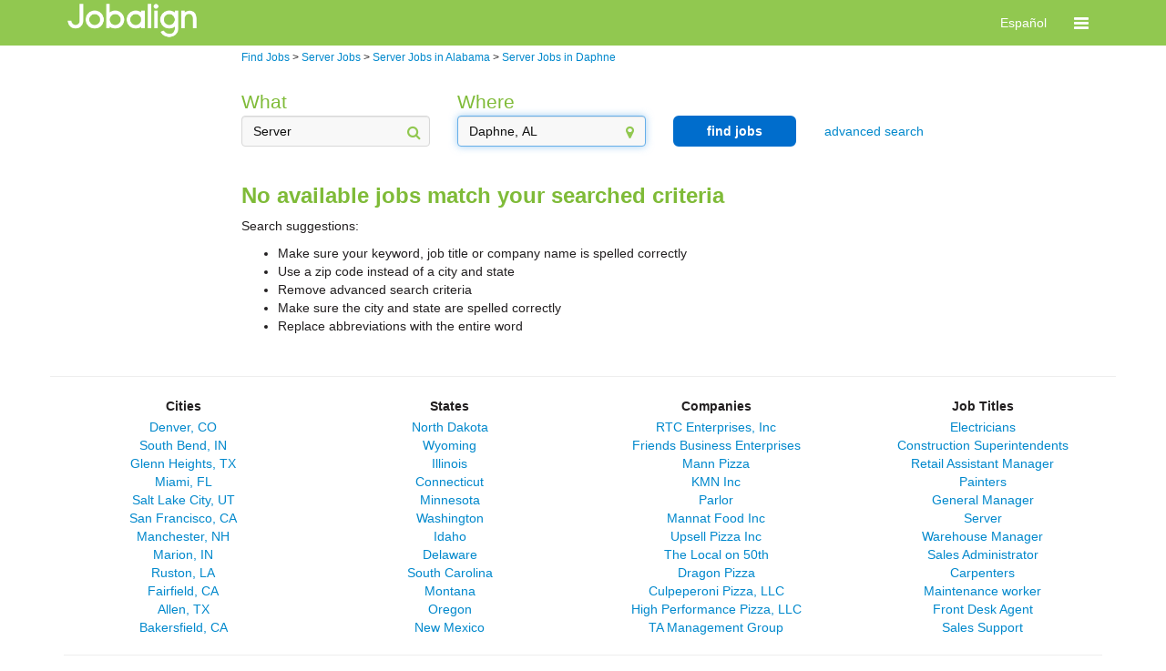

--- FILE ---
content_type: text/html; charset=utf-8
request_url: https://jobs.jobaline.com/sm-q-Server-l-Daphne,-Alabama-jobs
body_size: 38742
content:


<!DOCTYPE html>
<html xmlns="http://www.w3.org/1999/xhtml" lang="en">
<head><meta name="viewport" content="width=device-width, initial-scale=1.0" /><title>
	Server Jobs in Daphne, Part-Time &amp; Full-Time | Jobalign.com
</title>
    <link type="text/css" rel="stylesheet" href="https://d3jhfz5fqjni6g.cloudfront.net/v2gzip/css/search/8677955ac8b45445366b831aa7c007cd32acb53a.css" />


    <link type="text/css" rel="stylesheet" href="https://d3jhfz5fqjni6g.cloudfront.net/v2gzip/js/lib/font-awesome/4.7.0/css/font-awesome.min.css" />

    <!-- HTML5 shim and Respond.js for IE8 support of HTML5 elements and media queries -->
    <!-- WARNING: Respond.js doesn't work if you view the page via file:// -->
    <!--[if lt IE 9]>
      <script src="https://oss.maxcdn.com/html5shiv/3.7.2/html5shiv.min.js"></script>
      <script src="https://oss.maxcdn.com/respond/1.4.2/respond.min.js"></script>
    <![endif]-->

    
    
    <meta name="robots" content="noindex" />
<meta property="og:title" content="Find and Apply for Great Jobs on Your Phone or PC" /><meta property="og:description" content="Jobalign.com is the leading mobile and bilingual hourly-jobs matching marketplace" /><meta property="og:site_name" content="Jobalign.com" /><meta property="og:url" content="http://www.jobalign.com/en/" /><meta property="og:image" content="http://jobs.jobaline.com/v2/Logos/JAL-2017-Logo-Horiz-Black-Small.png" /><meta name="google-site-verification" content="o2QpHvC8xIyOc4XrWNY0KVzVRypTyr88OuaMNcsawoU" /><link rel="alternate" hreflang="es-us" href="http://jobs.jobaline.com/es/sm-q-Server-l-Daphne,-Alabama-jobs" />  

<style>
    /* BANNER */

    .jbln-theme-banner {
        color: #ffffff;
        background-color: #91c850;
    }

    .jbln-theme-banner-color,
    .jbln-theme-banner-color:hover,
    .jbln-theme-banner-color:focus {
        color: #91c850;
    }

    a.jbln-theme-banner-logo > span > img {
        display: block;
        max-width: 150px;
    }   

    .jbln-theme-banner-support-icon {
        font-size: 1.5em;
        margin-right: 5px;
    }

    .topline-link,
    .topline-link:hover,
    .topline-link:active,
    .topline-link:visited { 
        color: #ffffff;
    }

    /* HEADING */

    ul.jbln-theme-navbar > li a {
        color: #7fbb38;
    }

    .modal-title,
    .jobaline-modal-title,
    .jbln-theme-heading,
    .jbln-theme-heading > li a,
    .jbln-theme-heading-bg > li a,
    .jbln-theme-heading:hover {
        color: #7fbb38;
    }

    ul.jbln-theme-heading-bg > li.active a,
    ul.jbln-theme-heading-bg > li.active a:hover,
    ul.jbln-theme-heading-bg > li.active a:focus {
        background-color: #7fbb38;
    }

    .modal.jobaline-modal,
    .modal.jobaline-modal .modal-content {
        border-top-color: #7fbb38;
    }

    /* BUTTON */

    .jbln-theme-btn,
    .jbln-theme-btn:focus,
    .jbln-theme-btn:disabled {
        color: #FFF;
        background-color: #006dcc;
        border: 2px solid #006dcc;
        border-radius: 6px;
        padding: 5px 10px;
        font-size: 1em;
        font-weight: bold;
        text-decoration: none;
    }

    /* BUTTON OUTLINE */

    .jbln-theme-btn-outline,
    .jbln-theme-btn-outline:focus {
        color: #006dcc;
        background-color: #FFF;
        border: 2px solid #006dcc;
        border-radius: 6px;
        padding: 5px 10px;
        font-size: 1em;
        font-weight: bold;
        opacity: 1;
        text-decoration: none;
    }

    .jbln-theme-btn-outline:hover {
        color: #006dcc;
        background-color: #FFF;
        border: 2px solid #006dcc;
        opacity: .75;
        text-decoration: none;
    }

    .jbln-theme-btn:hover,
    .jbln-theme-btn:disabled,
    .jbln-theme-btn:hover:disabled {
        color: #006dcc;
        background-color: #FFF;
        border: 2px solid #006dcc;
        text-decoration: none;
    }

    .jbln-theme-btn-sm,
    .jbln-theme-btn-sm:active,
    .jbln-theme-btn-sm:focus {
        padding: 2px 4px;
        font-size: .8em;
    }

    /* LINK */

    a.link,
    a.logoutLink,
    a.job-summary-title,
    a.job-summary-sublink,
    a.job-application-stat-link,
    a.jbln-theme-link,
    .jbln-theme-link,
    .jbln-theme-link a,
    ul.jbln-theme-link > li a {
        color: #08c;
        filter: brightness(1);
    }
    
    /* HOVER */

    a.link:hover,
    a.logoutLink:hover,
    a.job-summary-title:hover,
    a.job-summary-sublink:hover,
    a.job-application-stat-link:hover,
    a.jbln-theme-link:hover {
        filter: brightness(75%);
    }

    /* CONVERSATIONS */
    
    .jbln-theme-border-banner:hover,
    .jbln-theme-border-banner.active {
        background-color: #f5f5f5;
        border-color: #91c850;
    }

    .jbln-theme-conversation.message-received {
        text-align: left;
    }

    .jbln-theme-conversation.message-sent {
        text-align: right;
    }

    .jbln-theme-conversation-bubble-chevron {
        border: 1px solid #FAFAFA;
        background-color: #FAFAFA;
        width: 10px;
        height: 10px;
        content: " ";
        display: inline-block;
        transform: rotate(45deg);
        position: relative;
        top: -25px;
        margin: 0px 12px;
    }
    
    .jbln-theme-conversation.message-received .jbln-theme-conversation-bubble,
    .jbln-theme-conversation.message-received .jbln-theme-conversation-bubble:hover {
        border-color: #A9A9A9;
    }

    .jbln-theme-conversation.message-received .jbln-theme-conversation-bubble-chevron {
        border-right-color: #A9A9A9;
        border-bottom-color: #A9A9A9;
    }

    .jbln-theme-conversation.message-sent .jbln-theme-conversation-bubble,
    .jbln-theme-conversation.message-sent .jbln-theme-conversation-bubble:hover {
        border-color: #91c850;
    }

    .jbln-theme-conversation .jbln-theme-conversation-bubble-chevron {
        border-right-color: #91c850;
        border-bottom-color: #91c850;
    }

    /* MISCELLANEOUS */
    
    .topLine .supportLink {
        border: 0;
    } 

    .jbln-theme-poweredby-logo {
        display: none;
    }

    @media (max-width: @screen-xs-max) {
        a.jbln-theme-banner-logo > span > img {
            margin-left: 15px;
        }
    }

    .jbln-slider>.outer-slider>.inner-slider>.ui-slider-range-min {
        background: #91c850;
        border-radius: 10px;
    }

    .jbln-slider>.outer-slider>.inner-slider>.ui-slider-handle {
        background: #91c850;
    }
</style><meta name="description" content="Discover great Server jobs in Daphne hiring now on Jobalign.com. Application is quick &amp; easy, with just three simple steps!" /><meta name="keywords" content="Server Jobs in Daphne, Part-Time &amp; Full-Time" /></head>


<body>
    <!-- version: 23.8.0.4 -->
    <!-- Start Alexa Certify Javascript -->
    <noscript>
        <img src="https://d5nxst8fruw4z.cloudfront.net/atrk.gif?account=X0GFh1aoie00w3" class="jbln-hide" height="1" width="1" alt="" /></noscript>
    <!-- End Alexa Certify Javascript -->
    <form method="post" action="./sm-q-Server-l-Daphne,-Alabama-jobs" id="form1" class="jobaline-brand">
<div class="aspNetHidden">
<input type="hidden" name="__VIEWSTATE" id="__VIEWSTATE" value="/[base64]/////D2QTTD08FTM0t7mlvi3Cz2+O+DjPQsmb8utPWN/J+Apz6A==" />
</div>

<div class="aspNetHidden">

	<input type="hidden" name="__VIEWSTATEGENERATOR" id="__VIEWSTATEGENERATOR" value="ED2BC4B1" />
	<input type="hidden" name="__EVENTVALIDATION" id="__EVENTVALIDATION" value="/wEdAALXNX0ZiqHmpIDvidLgk8ZOr+BKEjW/5822KpwKau7mka5W0ot+Nlxntf8CWnFUbF/wdLllVOYo8QvCNz+FvuaI" />
</div>
        
        <input type="hidden" name="ctl00$hfSessionId" id="hfSessionId" />
        
        <div class="msgBlock">
            <div class="alert alert-success hide" id="msgSuccess">
                <span id="msgSuccessText"></span>
            </div>

            <div class="alert alert-error hide" id="msgError">
                <button type="button" class="close" onclick="resetMessages();return false;">&times;</button>
                <span id="msgErrorText"></span>
            </div>

            <div class="alert alert-warning hide" id="msgWarning">
                <button type="button" class="close" onclick="resetMessages();return false;">&times;</button>
                <span id="msgWarningText"></span>
            </div>
        </div>

        
    <nav class="navbar navbar-default jbln-theme-banner">
        <div class="container">
            <div class="navbar-header">

                
                    <a href="https://www.jobalign.com" class="jobaline-logo jbln-theme-banner-logo" data-header-element="Jobaline logo">
                        <span>
                            <img src="https://d2kq8b0xbmd2qu.cloudfront.net/themes/0/JAL-2017-Logo-Horiz-White.png" alt="Logo" />
                        </span>
                    </a>
                
            
                
                <div class="hidden-sm hidden-md hidden-lg mobile-header touch-navbar">
                    <button id="navbar-toggle" type="button" class="navbar-toggle" data-header-element="Toggle menu" data-toggle="collapse" data-target="#mobile-nav">
                        <span class="sr-only">Toggle navigation</span>
                        <span class="fa fa-bars fa-lg"></span>
                    </button>

                    
                
                        <a href="#setLang" class="navbar-header-text hidden topline-link" data-header-element="Toggle English - header" data-langid="0">English</a>
                        <a href="#setLang" class="navbar-header-text  topline-link" data-header-element="Toggle Spanish - header" data-langid="1">Español</a>
                
                    
                </div>
            </div>

            
            <div class="hidden-sm hidden-md hidden-lg mobile-header">
                <div class="collapse navbar-collapse" id="mobile-nav">
                    <ul class="nav navbar-nav navbar-right">

                        

                            
                            <li><a href="/Login?ReturnURL=dGFyZ2V0L3NtLXEtU2VydmVyLWwtRGFwaG5lLC1BbGFiYW1hLWpvYnMv" class="menu-item topline-link" data-header-element="Login"><i class="fa fa-sign-in"></i>Log in</a></li>

                        
                    </ul>
                </div>
            </div>

            
            <div class="hidden-xs">
                <div class="collapse navbar-collapse" id="nav-bar">
                    <ul class="nav navbar-nav navbar-right">

                        
                        
                        
                            <li class="hidden"><a class="topline-link" href="#setLang" data-header-element="Toggle English - header" data-langid="0">English</a></li>
                            <li class=""><a class="topline-link" href="#setLang" data-header-element="Toggle Spanish - header" data-langid="1">Español</a></li>

                        

                        
                        <li class="dropdown">

                            <a href="#" class="dropdown-toggle topline-link" data-header-element="Toggle menu" data-toggle="dropdown" role="button" aria-haspopup="true" aria-expanded="false" ><span class="fa fa-bars fa-lg"></span></a>
                            <ul class="dropdown-menu">

                                

                                <li><a href="#setLang" class="menu-item hidden topline-link" data-header-element="Toggle English" data-langid="0"><i class="fa fa-language"></i>English</a></li>
                                <li><a href="#setLang" class="menu-item  topline-link" data-header-element="Toggle Spanish" data-langid="1"><i class="fa fa-language"></i>Español</a></li>

                                

                                

                                

                                    <li><a href="/Login?ReturnURL=dGFyZ2V0L3NtLXEtU2VydmVyLWwtRGFwaG5lLC1BbGFiYW1hLWpvYnMv" class="menu-item topline-link" data-header-element="Login"><i class="fa fa-sign-in"></i>Log in</a></li>

                                
                            </ul>
                        </li>
                    </ul>
                </div>
            </div>
        </div>
    </nav>


        
        <div class="container">

            
            <!--[if lt IE 8]>
             <div id="message-div"> 
                 <div class="alert alert-warning alert-center alertBox" style="text-align:center">
                     <a href="#" class="close" onclick="resetMessages();return false;">×</a>
                     <span id="msgErrorText">
                         The browser you are using is not supported. 
                         <br><br>
                         For best results, please use Internet Explorer version 8 or later, Google Chrome, Apple Safari or Firefox.
                     </span>
                 </div>    
             </div>    
            <![endif]-->

            
            

    <div class="row">
        <div class="col-xs-12 breadcrumbs">
            <div class="row">
                <div class="col-md-2"></div>
                <div class="col-md-9">
                    <ol vocab="http://schema.org/" typeof="BreadCrumbList">
                        
                        <li property="itemListElement" typeof="ListItem">
                            <a property="item" typeof="WebPage" href="https://jobs.jobaline.com/find-jobs"><span property="name">Find Jobs</span></a>
                            <meta property="position" content="1">
                        </li>
                        
                        > <div class="hidden-md hidden-lg">&#10;</div>
                        
                        <li property="itemListElement" typeof="ListItem">
                            <a property="item" typeof="WebPage" href="https://jobs.jobaline.com/sm-q-Server-jobs"><span property="name">Server Jobs</span></a>
                            <meta property="position" content="2">
                        </li>
                        
                        > <div class="hidden-md hidden-lg">&#10;</div>
                        
                        <li property="itemListElement" typeof="ListItem">
                            <a property="item" typeof="WebPage" href="https://jobs.jobaline.com/sm-q-Server-l-Alabama-jobs"><span property="name">Server Jobs in Alabama</span></a>
                            <meta property="position" content="3">
                        </li>
                        
                        > <div class="hidden-md hidden-lg">&#10;</div>
                        
                        <li property="itemListElement" typeof="ListItem">
                            <a property="item" typeof="WebPage" href="https://jobs.jobaline.com/sm-q-Server-l-Daphne,-Alabama-jobs"><span property="name">Server Jobs in Daphne</span></a>
                            <meta property="position" content="4">
                        </li>
                        
                    </ol>
                </div>
            </div>
        </div>
    </div>
    
    

<div class="row">
    <div class="col-xs-12">
        

<div id="searchFilters">
    <div class="row">
        <div class="col-md-2"></div>
        <div class="col-md-9">
            <div class="row">
                <div id="defaultFilters" class="col-md-12">
                    <div class="row">
                        
                        
                            
                            <div class="col-sm-12 col-md-3 form-group has-feedback">
                                <label id="keywordHeader" class="control-label jbln-theme-heading" for="which">What</label>
                                <input type="text" id="keyword" class="form-control" placeholder="keyword, title, company" value="Server" />
                                <span class="fa fa-search form-control-feedback jbln-theme-banner-color" aria-hidden="true"></span>
                            </div>
                        
                        
                        
                        <div class="col-sm-12 col-md-3 form-group has-feedback">
                            <label id="locationHeader" class="control-label jbln-theme-heading" for="where">Where</label>
                            <input type="text" id="location" class="form-control ui-autocomplete-input" placeholder="city name or zip code" value="Daphne, AL" />
                            <span class="fa fa-map-marker form-control-feedback jbln-theme-banner-color" aria-hidden="true"></span>
                            <label class="errorHelp help-block hidden">please select a location</label>
                        </div>

                        
                        <div class="col-sm-12 col-md-2 hidden-xs hidden-sm search">
                            <button class="btn btn-block btn-md goSearch jbln-theme-btn" type="button">find jobs</button>
                        </div>

                        
                        <div class="col-sm-12 col-md-2 form-group text-center advancedSearch">
                            <a class="jbln-theme-link">advanced search</a>
                        </div>
                    </div>
                </div>

                
                <div id="advancedFilters" class="col-sm-12 col-md-12 jbln-hide">
                    <div class="row">

                        
                        <div class="col-sm-12 col-md-3 form-group has-feedback">
                            <label id="jobTypeLabel" class="jbln-theme-heading" for="jobType">job type</label>
                            <select id="jobType" class="form-control">
                                <option value="-1">-- any --</option>
                                <option value="1">full time</option>
                                <option value="2">part time</option>
                                <option value="4">temporary</option>
                            </select>
                            <span class="fa fa-caret-down form-control-feedback jbln-theme-banner-color" aria-hidden="true"></span>
                        </div>

                        
                        <div class="col-sm-12 col-md-3 form-group has-feedback">
                            <label id="payLabel" class="jbln-theme-heading" for="pay">minimum hourly pay</label>
                            <select id="pay" class="form-control">
                                <option value="-1">-- any --</option>
                                <option value="7.00">$7.00</option>
                                <option value="7.50">$7.50</option>
                                <option value="8.00">$8.00</option>
                                <option value="8.50">$8.50</option>
                                <option value="9.00">$9.00</option>
                                <option value="9.50">$9.50</option>
                                <option value="10.00">$10.00</option>
                                <option value="10.50">$10.50</option>
                                <option value="11.00">$11.00</option>
                                <option value="11.50">$11.50</option>
                                <option value="12.00">$12.00</option>
                                <option value="12.50">$12.50</option>
                                <option value="13.00">$13.00</option>
                                <option value="13.50">$13.50</option>
                                <option value="14.00">$14.00</option>
                                <option value="14.50">$14.50</option>
                                <option value="15.00">$15.00</option>
                                <option value="15.50">$15.50</option>
                                <option value="16.00">$16.00</option>
                                <option value="16.50">$16.50</option>
                                <option value="17.00">$17.00</option>
                                <option value="17.50">$17.50</option>
                                <option value="18.00">$18.00</option>
                                <option value="18.50">$18.50</option>
                                <option value="19.00">$19.00</option>
                                <option value="19.50">$19.50</option>
                                <option value="20.00">$20.00</option>
                            </select>
                            <span class="fa fa-caret-down form-control-feedback jbln-theme-banner-color" aria-hidden="true"></span>
                        </div>

                        
                        <div class="col-sm-12 col-md-3 form-group has-feedback">
                            <label id="distanceLabel" class="jbln-theme-heading" for="within">maximum distance</label>
                            <select id="within" class="form-control">
                                <option value="-1">-- any range --</option>
                                
                                    <option value="0">0 miles</option>
                                
                                    <option value="10">10 miles</option>
                                
                                    <option value="20">20 miles</option>
                                
                                    <option value="30">30 miles</option>
                                
                                    <option value="40">40 miles</option>
                                
                                    <option value="55">55 miles</option>
                                
                                    <option value="100">100 miles</option>
                                
                            </select>
                            <span class="fa fa-caret-down form-control-feedback jbln-theme-banner-color" aria-hidden="true"></span>
                        </div>

                        
                        <div class="col-sm-12 col-md-3 hidden-xs hidden-sm filtered-search">
                            <button class="btn btn-block btn-md goSearch jbln-theme-btn" type="button">refine search</button>
                        </div>
                    </div>
                </div>

                
                <div class="col-sm-12 col-md-2 hidden-md hidden-lg search">
                    <button class="btn btn-block btn-md mobile goSearch jbln-theme-btn" type="button">find jobs</button>
                </div>

            </div>
        </div>
        <div class="col-md-1"></div>
    </div>


    


    
    <div class="row">
        <div id="summary-buffer" class="col-md-2"></div>
        
        <div class="col-md-2"></div>

        
    </div>
</div>
        <div id="SearchHelp" class="row">
    <div class="col-md-2"></div>
    <div class="col-md-9">
        <div id="NoResults">
            <h2 class="jbln-theme-heading">
                <span id="SearchNoResults">No available jobs match your searched criteria</span>
            </h2>
            <div>
                <div id="search_suggestions">
                    <p><b>Search suggestions:</b></p>
                    <ul>
                        <li>Make sure your keyword, job title or company name is spelled correctly</li>
                        <li>Use a zip code instead of a city and state</li>
                        <li>Remove advanced search criteria</li>
                        <li>Make sure the city and state are spelled correctly</li>
                        <li>Replace abbreviations with the entire word</li>
                    </ul>
                </div>
            </div>
            <div>
                <span id="LocationLink"></span>
            </div>
        </div>

        

        
    </div>
    <div class="col-md-1"></div>
</div>

    </div>
</div>

    

<div id="resultsContainer" data-ts="searchresults">
    

    <!-- Pager -->
    <div class="pager">
        <div class="text-center">
            <button id="backBtn" class="btn btn-md back hidden jbln-theme-btn" onclick="return false;" type="button" data-ts="previous_page">back</button>
            <button id="nextBtn" class="btn btn-md next hidden jbln-theme-btn" onclick="return false;" type="button" data-ts="next_page">more jobs</button>
        </div>
        <div class="pager-message text-center">
            <div class="pagerError text-danger hidden">please select a location</div>
        </div>
    </div>
</div>



<!-- job location links -->

<div class="row jobLinks" style="text-align: center">
    <div class="col-xs-12">
        <div class="row">
            <div class="footerbreak">
                <hr />
            </div>
            <div class="col-xs-12 col-md-3">
                <div class="row">
                    <div class="col-xs-12">
                        <h2 class="footercategory">Cities</h2>
                    </div>
                    
                    <div class="col-xs-12">
                        <a href="https://jobs.jobaline.com/sm-l-Denver,-CO-jobs">Denver, CO</a>
                    </div>
                    
                    <div class="col-xs-12">
                        <a href="https://jobs.jobaline.com/sm-l-South-Bend,-IN-jobs">South Bend, IN</a>
                    </div>
                    
                    <div class="col-xs-12">
                        <a href="https://jobs.jobaline.com/sm-l-Glenn-Heights,-TX-jobs">Glenn Heights, TX</a>
                    </div>
                    
                    <div class="col-xs-12">
                        <a href="https://jobs.jobaline.com/sm-l-Miami,-FL-jobs">Miami, FL</a>
                    </div>
                    
                    <div class="col-xs-12">
                        <a href="https://jobs.jobaline.com/sm-l-Salt-Lake-City,-UT-jobs">Salt Lake City, UT</a>
                    </div>
                    
                    <div class="col-xs-12">
                        <a href="https://jobs.jobaline.com/sm-l-San-Francisco,-CA-jobs">San Francisco, CA</a>
                    </div>
                    
                    <div class="col-xs-12">
                        <a href="https://jobs.jobaline.com/sm-l-Manchester,-NH-jobs">Manchester, NH</a>
                    </div>
                    
                    <div class="col-xs-12">
                        <a href="https://jobs.jobaline.com/sm-l-Marion,-IN-jobs">Marion, IN</a>
                    </div>
                    
                    <div class="col-xs-12">
                        <a href="https://jobs.jobaline.com/sm-l-Ruston,-LA-jobs">Ruston, LA</a>
                    </div>
                    
                    <div class="col-xs-12">
                        <a href="https://jobs.jobaline.com/sm-l-Fairfield,-CA-jobs">Fairfield, CA</a>
                    </div>
                    
                    <div class="col-xs-12">
                        <a href="https://jobs.jobaline.com/sm-l-Allen,-TX-jobs">Allen, TX</a>
                    </div>
                    
                    <div class="col-xs-12">
                        <a href="https://jobs.jobaline.com/sm-l-Bakersfield,-CA-jobs">Bakersfield, CA</a>
                    </div>
                    
                </div>
            </div>
            <div class="col-xs-12 col-md-3">
                <div class="row">
                    <div class="col-xs-12">
                        <h2 class="footercategory">States</h2>
                    </div>
                    
                    <div class="col-xs-12">
                        <a href="https://jobs.jobaline.com/sm-l-North-Dakota-jobs">North Dakota</a>
                    </div>
                    
                    <div class="col-xs-12">
                        <a href="https://jobs.jobaline.com/sm-l-Wyoming-jobs">Wyoming</a>
                    </div>
                    
                    <div class="col-xs-12">
                        <a href="https://jobs.jobaline.com/sm-l-Illinois-jobs">Illinois</a>
                    </div>
                    
                    <div class="col-xs-12">
                        <a href="https://jobs.jobaline.com/sm-l-Connecticut-jobs">Connecticut</a>
                    </div>
                    
                    <div class="col-xs-12">
                        <a href="https://jobs.jobaline.com/sm-l-Minnesota-jobs">Minnesota</a>
                    </div>
                    
                    <div class="col-xs-12">
                        <a href="https://jobs.jobaline.com/sm-l-Washington-jobs">Washington</a>
                    </div>
                    
                    <div class="col-xs-12">
                        <a href="https://jobs.jobaline.com/sm-l-Idaho-jobs">Idaho</a>
                    </div>
                    
                    <div class="col-xs-12">
                        <a href="https://jobs.jobaline.com/sm-l-Delaware-jobs">Delaware</a>
                    </div>
                    
                    <div class="col-xs-12">
                        <a href="https://jobs.jobaline.com/sm-l-South-Carolina-jobs">South Carolina</a>
                    </div>
                    
                    <div class="col-xs-12">
                        <a href="https://jobs.jobaline.com/sm-l-Montana-jobs">Montana</a>
                    </div>
                    
                    <div class="col-xs-12">
                        <a href="https://jobs.jobaline.com/sm-l-Oregon-jobs">Oregon</a>
                    </div>
                    
                    <div class="col-xs-12">
                        <a href="https://jobs.jobaline.com/sm-l-New-Mexico-jobs">New Mexico</a>
                    </div>
                    
                </div>
            </div>
            <div class="col-xs-12 col-md-3">
                <div class="row">
                    <div class="col-xs-12">
                        <h2 class="footercategory">Companies</h2>
                    </div>
                    
                    <div class="col-xs-12">
                        <a href="https://jobs.jobaline.com/sm-c-RTC-Enterprises%2c-Inc-jobs">RTC Enterprises, Inc</a>
                    </div>
                    
                    <div class="col-xs-12">
                        <a href="https://jobs.jobaline.com/sm-c-Friends-Business-Enterprises-jobs">Friends Business Enterprises</a>
                    </div>
                    
                    <div class="col-xs-12">
                        <a href="https://jobs.jobaline.com/sm-c-Mann-Pizza-jobs">Mann Pizza</a>
                    </div>
                    
                    <div class="col-xs-12">
                        <a href="https://jobs.jobaline.com/sm-c-KMN-Inc-jobs">KMN Inc</a>
                    </div>
                    
                    <div class="col-xs-12">
                        <a href="https://jobs.jobaline.com/sm-c-Parlor-jobs">Parlor</a>
                    </div>
                    
                    <div class="col-xs-12">
                        <a href="https://jobs.jobaline.com/sm-c-Mannat-Food-Inc-jobs">Mannat Food Inc</a>
                    </div>
                    
                    <div class="col-xs-12">
                        <a href="https://jobs.jobaline.com/sm-c-Upsell-Pizza-Inc-jobs">Upsell Pizza Inc</a>
                    </div>
                    
                    <div class="col-xs-12">
                        <a href="https://jobs.jobaline.com/sm-c-The-Local-on-50th-jobs">The Local on 50th</a>
                    </div>
                    
                    <div class="col-xs-12">
                        <a href="https://jobs.jobaline.com/sm-c-Dragon-Pizza-jobs">Dragon Pizza</a>
                    </div>
                    
                    <div class="col-xs-12">
                        <a href="https://jobs.jobaline.com/sm-c-Culpeperoni-Pizza%2c-LLC-jobs">Culpeperoni Pizza, LLC</a>
                    </div>
                    
                    <div class="col-xs-12">
                        <a href="https://jobs.jobaline.com/sm-c-High-Performance-Pizza%2c-LLC-jobs">High Performance Pizza, LLC</a>
                    </div>
                    
                    <div class="col-xs-12">
                        <a href="https://jobs.jobaline.com/sm-c-TA-Management-Group-jobs">TA Management Group</a>
                    </div>
                    
                </div>
            </div>
            <div class="col-xs-12 col-md-3">
                <div class="row">
                    <div class="col-xs-12">
                        <h2 class="footercategory">Job Titles</h2>
                    </div>
                    
                    <div class="col-xs-12">
                        <a href="https://jobs.jobaline.com/sm-q-Electricians-jobs">Electricians</a>
                    </div>
                    
                    <div class="col-xs-12">
                        <a href="https://jobs.jobaline.com/sm-q-Construction-Superintendents-jobs">Construction Superintendents </a>
                    </div>
                    
                    <div class="col-xs-12">
                        <a href="https://jobs.jobaline.com/sm-q-Retail-Assistant-Manager-jobs">Retail Assistant Manager</a>
                    </div>
                    
                    <div class="col-xs-12">
                        <a href="https://jobs.jobaline.com/sm-q-Painters-jobs">Painters</a>
                    </div>
                    
                    <div class="col-xs-12">
                        <a href="https://jobs.jobaline.com/sm-q-General-Manager-jobs">General Manager </a>
                    </div>
                    
                    <div class="col-xs-12">
                        <a href="https://jobs.jobaline.com/sm-q-Server-jobs">Server</a>
                    </div>
                    
                    <div class="col-xs-12">
                        <a href="https://jobs.jobaline.com/sm-q-Warehouse-Manager-jobs">Warehouse Manager</a>
                    </div>
                    
                    <div class="col-xs-12">
                        <a href="https://jobs.jobaline.com/sm-q-Sales-Administrator-jobs">Sales Administrator</a>
                    </div>
                    
                    <div class="col-xs-12">
                        <a href="https://jobs.jobaline.com/sm-q-Carpenters-jobs">Carpenters</a>
                    </div>
                    
                    <div class="col-xs-12">
                        <a href="https://jobs.jobaline.com/sm-q-Maintenance-worker-jobs">Maintenance worker </a>
                    </div>
                    
                    <div class="col-xs-12">
                        <a href="https://jobs.jobaline.com/sm-q-Front-Desk-Agent-jobs">Front Desk Agent</a>
                    </div>
                    
                    <div class="col-xs-12">
                        <a href="https://jobs.jobaline.com/sm-q-Sales-Support-jobs">Sales Support </a>
                    </div>
                    
                </div>
            </div>
        </div>
    </div>
</div>




        </div>

        
    <div class="container footer">
        <hr />
        <div class="row">
            
            <div class="pull-left col-md-5">
                <ul class="list-inline">
                    <li class="jbln-theme-heading">© 2026 Jobalign Inc.</li>
                    <li class="hidden-xs">|</li>
                    <li class="hidden-xs"><i>Patents Pending</i></li>
                    <li class="hidden-xs">&bull;</li>
                    <li class="hidden-xs">Made in Seattle</li>
                </ul>
            </div>
            <div class="col-md-2" >
                <div class="jbln-theme-poweredby-logo jbln-poweredby-logo"></div>
            </div>
            <div class="col-md-5">
                <ul class="list-inline pull-right">
                    <li><a href="https://www.jobalign.com/terms-of-service/">terms of use</a></li>
                    <li>&bull;</li>
                    <li><a href="https://www.efficienthire.com/jobalign-privacy">privacy</a></li>
                    <li>&bull;</li>
                    <li><a href="https://www.jobalign.com/our-promise/">our promise</a></li>
                    <li>&bull;</li>
                    <li><a href="https://jobs.jobaline.com/find-jobs">find jobs</a></li>
                </ul>
            </div>
        </div>
    </div>


    </form>

    
    <script data-main="/v2/js/src/" src="https://d3jhfz5fqjni6g.cloudfront.net/v2gzip/js/src/shared/35aab1e906f876a866cbfa00a1318c7cd88006cd.js"></script>
    
    
    <script data-main="/v2/js/src/" src="https://d3jhfz5fqjni6g.cloudfront.net/v2gzip/js/src/search/cffb57fdb1fdd40165256146a92db8e82a1a9c4a.js"></script>
    

    <script type="text/javascript">
        $(document).ready(function () {

            require(['search/seo'], function (seo) {
                var options = {"BrandId":0,"Where":"Daphne, AL","What":-1,"WhatLabel":"","Which":"Server","Lat":30.60353,"Lon":-87.9036,"PageIndex":1,"PageSize":10,"HasMoreResults":false,"zipCode":null,"range":22.0,"pay":"","jobType":-1,"IsEmpty":false};
                options.showMore = "show more";
                options.showLess = "show less";
                                                
                options.getUrl = seo.getUrl;
                options.getPathName = seo.getPathName;
                options.isSearchAllowed = seo.isSearchAllowed;
                            
                options.COLLAPSE = 'collapse';
                options.ADVANCED = 'refine search';
                options.mode = "search";
                options.maxSearchRange = 3000;
                options.defaultSearchRange = 55;
                options.showSearchOption = "true";
                options.filterLabels = {
                    range: 'within {0} miles of',
                    'in': 'in',
                    pay: 'that pay more than ${0}',
                    'jobs': 'jobs',
                    miles: 'miles'

                };
                seo.init(options);
            });
        });
    </script>


    <script type="text/javascript" src="https://d3jhfz5fqjni6g.cloudfront.net/v2gzip/js/lib/bootstrap/bootstrap.min.js"></script>
</body>
</html>

